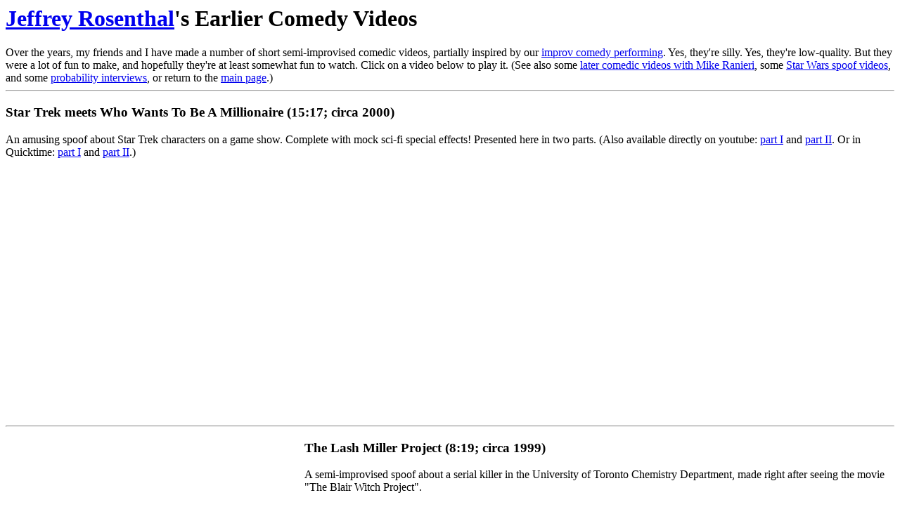

--- FILE ---
content_type: text/html; charset=UTF-8
request_url: https://probability.ca/jeff/videos/earlier.html
body_size: 2091
content:
<head>
<title>Jeffrey Rosenthal's Earlier Videos</title>
</head>

<body>
<h1><A HREF="/jeff/">Jeffrey Rosenthal</A>'s Earlier Comedy Videos</h1>

Over the years, my friends and I have made a number of short
semi-improvised comedic videos, partially inspired by our <A
HREF="../nonwork/comedy.html">improv comedy performing</A>.

Yes, they're silly.  Yes, they're low-quality.  But they were a lot of
fun to make, and hopefully they're at least somewhat fun to watch.

Click on a video below to play it.  (See also some
<A HREF="ranieri.html">later comedic videos with Mike Ranieri</A>,
some <A HREF="starwars.html">Star Wars spoof videos</A>,
and some <A HREF="/sbl/TV.html">probability interviews</A>,
or return to the <A HREF="index.html">main page</A>.)

<hr>

<h3>Star Trek meets Who Wants To Be A Millionaire (15:17; circa 2000)</h3>

An amusing spoof about Star Trek characters on a game show.  Complete
with mock sci-fi special effects!

Presented here in two parts.

(Also available directly on youtube: <A
HREF="http://www.youtube.com/watch?v=7J_iFpWSavA">part I</A> and <A
HREF="http://www.youtube.com/watch?v=OaCVXsRMJw4">part II</A>.
Or in Quicktime: <A HREF="Latinum1.mov">part I</A> and
<A HREF="Latinum2.mov">part II</A>.)

<p>

<object width="425" height="344"><param name="movie"
value="http://www.youtube.com/v/7J_iFpWSavA&hl=en&fs=1"></param><param
name="allowFullScreen" value="true"></param><param
name="allowscriptaccess" value="always"></param><embed
src="http://www.youtube.com/v/7J_iFpWSavA&hl=en&fs=1"
type="application/x-shockwave-flash" allowscriptaccess="always"
allowfullscreen="true" width="425" height="344"></embed></object>

<object width="425" height="344"><param name="movie"
value="http://www.youtube.com/v/OaCVXsRMJw4&hl=en&fs=1"></param><param
name="allowFullScreen" value="true"></param><param
name="allowscriptaccess" value="always"></param><embed
src="http://www.youtube.com/v/OaCVXsRMJw4&hl=en&fs=1"
type="application/x-shockwave-flash" allowscriptaccess="always"
allowfullscreen="true" width="425" height="344"></embed></object>

<br clear=all>

<hr>

<object width="425" height="344" align=left><param name="movie"
value="http://www.youtube.com/v/C9-qwpQn714&hl=en&fs=1"></param><param
name="allowFullScreen" value="true"></param><param
name="allowscriptaccess" value="always"></param><embed
src="http://www.youtube.com/v/C9-qwpQn714&hl=en&fs=1"
type="application/x-shockwave-flash" allowscriptaccess="always"
allowfullscreen="true" width="425" height="344"></embed></object>

<h3>The Lash Miller Project (8:19; circa 1999)</h3>

A semi-improvised spoof about a serial killer in the University of
Toronto Chemistry Department, made right after seeing the movie "The
Blair Witch Project".

<p>

Also available <A
HREF="http://www.youtube.com/watch?v=C9-qwpQn714">directly on youtube</A>
or in <A HREF="LashMillerProject.mov">Quicktime</A>.

<br clear=all>

<hr>

<h3>Star Trek's Lt. Worf on Gilligan's Island (4:02 or 9:57; circa 1999)</h3>

A short improvised spoof of Star Trek's Klingon Lt. Worf arriving on
Gilligan's Island.  

Action includes a dramatic Worf-versus-Gilligan mock battle, and yet
another failed attempt to get off the island.

Presented here in both shorter version (4:02) <strong>and</strong>
longer version (9:57); take your pick!

(Also available directly on youtube: <A
HREF="http://www.youtube.com/watch?v=ysOrUYpkoqU">shorter</A>, <A
HREF="http://www.youtube.com/watch?v=EWvUs7tDsOs">longer</A>.
Or in <A HREF="GilliganAndWorfWeb.mov">Quicktime</A>.)

<p>

<object width="425" height="344"><param name="movie"
value="http://www.youtube.com/v/ysOrUYpkoqU&hl=en&fs=1"></param><param
name="allowFullScreen" value="true"></param><param
name="allowscriptaccess" value="always"></param><embed
src="http://www.youtube.com/v/ysOrUYpkoqU&hl=en&fs=1"
type="application/x-shockwave-flash" allowscriptaccess="always"
allowfullscreen="true" width="425" height="344"></embed></object>

<object width="425" height="344"><param name="movie"
value="http://www.youtube.com/v/EWvUs7tDsOs&hl=en&fs=1"></param><param
name="allowFullScreen" value="true"></param><param
name="allowscriptaccess" value="always"></param><embed
src="http://www.youtube.com/v/EWvUs7tDsOs&hl=en&fs=1"
type="application/x-shockwave-flash" allowscriptaccess="always"
allowfullscreen="true" width="425" height="344"></embed></object>

<br clear=all>

<hr>

<object width="425" height="344" align=left><param name="movie"
value="http://www.youtube.com/v/VdCf987l7Ss&hl=en&fs=1"></param><param
name="allowFullScreen" value="true"></param><param
name="allowscriptaccess" value="always"></param><embed
src="http://www.youtube.com/v/VdCf987l7Ss&hl=en&fs=1"
type="application/x-shockwave-flash" allowscriptaccess="always"
allowfullscreen="true" width="425" height="344"></embed></object>

<h3>Star Trek's Deanna Troi interviews the Grand Negus
(1:24; circa 1998)</h3>

A short improvised interview of Deanna Troi and the Grand Negus from
Star Trek: Deep Space Nine. (The camera is shaking because the cameraman
was laughing too much!)

<p>

Also available <A
HREF="http://www.youtube.com/watch?v=VdCf987l7Ss">directly on youtube</A>,
or in <A HREF="GrandNegus.mov">Quicktime</A>.

<br clear=all>

<hr>

<object width="425" height="344" align=left><param name="movie"
value="http://www.youtube.com/v/vttL1hW4JpM&hl=en&fs=1"></param><param
name="allowFullScreen" value="true"></param><param
name="allowscriptaccess" value="always"></param><embed
src="http://www.youtube.com/v/vttL1hW4JpM&hl=en&fs=1"
type="application/x-shockwave-flash" allowscriptaccess="always"
allowfullscreen="true" width="425" height="344"></embed></object>

<h3>La Victoria (1:13; circa 2003)</h3>

A short, silly video starring me in two different roles.  The action
highlight is a pillow fight between the two characters!

<p>

Also available <A
HREF="http://www.youtube.com/watch?v=vttL1hW4JpM">directly on youtube</A>,
or in <A HREF="LaVictoria.mov">Quicktime</A>.

<p>

<em>
Official selection for the
<A HREF="http://mytapes.ca/">My Tapes</A> show on April 6, 2011.
</em>

<br clear=all>

<hr>

<object width="425" height="344" align=left><param name="movie"
value="http://www.youtube.com/v/Ywfm7xdOJUs&hl=en&fs=1"></param><param
name="allowFullScreen" value="true"></param><param
name="allowscriptaccess" value="always"></param><embed
src="http://www.youtube.com/v/Ywfm7xdOJUs&hl=en&fs=1"
type="application/x-shockwave-flash" allowscriptaccess="always"
allowfullscreen="true" width="425" height="344"></embed></object>

<h3>The Interrogation (3:19; circa 1999)</h3>

Another short, silly video again starring me in two different roles,
this time in a mock-dramatic courtroom showdown.  Who will confess first?

<p>

Also available <A
HREF="http://www.youtube.com/watch?v=Ywfm7xdOJUs">directly on youtube</A>,
or in <A HREF="InterrogationShort.mov">Quicktime</A>.

<br clear=all>

<hr>

<object width="425" height="344" align=left><param name="movie"
value="http://www.youtube.com/v/cMYNC1x4JL8&hl=en&fs=1"></param><param
name="allowFullScreen" value="true"></param><param
name="allowscriptaccess" value="always"></param><embed
src="http://www.youtube.com/v/cMYNC1x4JL8&hl=en&fs=1"
type="application/x-shockwave-flash" allowscriptaccess="always"
allowfullscreen="true" width="425" height="344"></embed></object>

<h3>The Eye Doctor and the Eclipse (4:06; circa 1999)</h3>

My nephews' acting debut, when they were very young.

<p>

Includes outtakes at the end -- perhaps the best part!

<p>

Also available <A
HREF="https://www.youtube.com/watch?v=cMYNC1x4JL8">directly on youtube</A>,
or in <A HREF="EclipseWeb.mov">Quicktime</A>.

<br clear=all>

<hr>
<hr>

See also some <A HREF="ranieri.html">later comedic videos
with Mike Ranieri</A>, and some
<A HREF="starwars.html">Star Wars videos</A>.

<p>

On a more serious note, after my probability book <A HREF="/sbl/">Struck
by Lightning</A> was a success in 2005, I recorded a number of
<A HREF="/sbl/TV.html">television interviews</A> about it.

<hr>
<hr>
[<a href="/jeff/contact.html">contact me</a> /
<a href="index.html">Video Page</a> /
<a href="/jeff/nonwork/comedy.html">Improv Page</a> /
<a href="/jeff/nonwork/">Non-Work Page</a> /
<a href="/jeff/">Home Page</a>]


